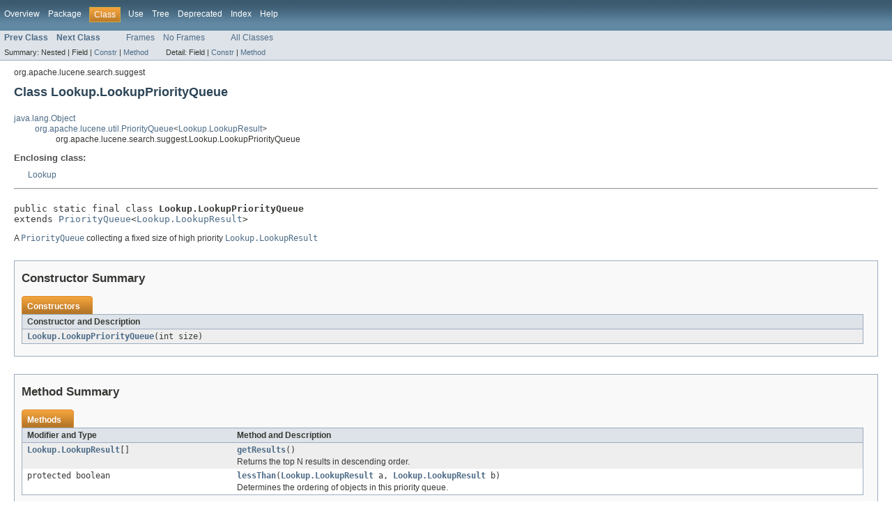

--- FILE ---
content_type: text/html
request_url: https://lucene.apache.org/core/3_6_2/api/all/org/apache/lucene/search/suggest/Lookup.LookupPriorityQueue.html
body_size: 2408
content:
<!DOCTYPE HTML PUBLIC "-//W3C//DTD HTML 4.01 Transitional//EN" "http://www.w3.org/TR/html4/loose.dtd">
<!-- NewPage -->
<html lang="de">
<head>
<!-- Generated by javadoc (version 1.7.0_07) on Mon Dec 24 22:46:20 CET 2012 -->
<meta http-equiv="Content-Type" content="text/html" charset="utf-8">
<title>Lookup.LookupPriorityQueue (Lucene 3.6.2 API)</title>
<meta name="date" content="2012-12-24">
<link rel="stylesheet" type="text/css" href="../../../../../stylesheet.css" title="Style">
</head>
<body>
<script type="text/javascript"><!--
    if (location.href.indexOf('is-external=true') == -1) {
        parent.document.title="Lookup.LookupPriorityQueue (Lucene 3.6.2 API)";
    }
//-->
</script>
<noscript>
<div>JavaScript is disabled on your browser.</div>
</noscript>
<!-- ========= START OF TOP NAVBAR ======= -->
<div class="topNav"><a name="navbar_top">
<!--   -->
</a><a href="#skip-navbar_top" title="Skip navigation links"></a><a name="navbar_top_firstrow">
<!--   -->
</a>
<ul class="navList" title="Navigation">
<li><a href="../../../../../overview-summary.html">Overview</a></li>
<li><a href="package-summary.html">Package</a></li>
<li class="navBarCell1Rev">Class</li>
<li><a href="class-use/Lookup.LookupPriorityQueue.html">Use</a></li>
<li><a href="package-tree.html">Tree</a></li>
<li><a href="../../../../../deprecated-list.html">Deprecated</a></li>
<li><a href="../../../../../index-all.html">Index</a></li>
<li><a href="../../../../../help-doc.html">Help</a></li>
</ul>
</div>
<div class="subNav">
<ul class="navList">
<li><a href="../../../../../org/apache/lucene/search/suggest/Lookup.html" title="class in org.apache.lucene.search.suggest"><span class="strong">Prev Class</span></a></li>
<li><a href="../../../../../org/apache/lucene/search/suggest/Lookup.LookupResult.html" title="class in org.apache.lucene.search.suggest"><span class="strong">Next Class</span></a></li>
</ul>
<ul class="navList">
<li><a href="../../../../../index.html?org/apache/lucene/search/suggest/Lookup.LookupPriorityQueue.html" target="_top">Frames</a></li>
<li><a href="Lookup.LookupPriorityQueue.html" target="_top">No Frames</a></li>
</ul>
<ul class="navList" id="allclasses_navbar_top">
<li><a href="../../../../../allclasses-noframe.html">All Classes</a></li>
</ul>
<div>
<script type="text/javascript"><!--
  allClassesLink = document.getElementById("allclasses_navbar_top");
  if(window==top) {
    allClassesLink.style.display = "block";
  }
  else {
    allClassesLink.style.display = "none";
  }
  //-->
</script>
</div>
<div>
<ul class="subNavList">
<li>Summary:&nbsp;</li>
<li>Nested&nbsp;|&nbsp;</li>
<li>Field&nbsp;|&nbsp;</li>
<li><a href="#constructor_summary">Constr</a>&nbsp;|&nbsp;</li>
<li><a href="#method_summary">Method</a></li>
</ul>
<ul class="subNavList">
<li>Detail:&nbsp;</li>
<li>Field&nbsp;|&nbsp;</li>
<li><a href="#constructor_detail">Constr</a>&nbsp;|&nbsp;</li>
<li><a href="#method_detail">Method</a></li>
</ul>
</div>
<a name="skip-navbar_top">
<!--   -->
</a></div>
<!-- ========= END OF TOP NAVBAR ========= -->
<!-- ======== START OF CLASS DATA ======== -->
<div class="header">
<div class="subTitle">org.apache.lucene.search.suggest</div>
<h2 title="Class Lookup.LookupPriorityQueue" class="title">Class Lookup.LookupPriorityQueue</h2>
</div>
<div class="contentContainer">
<ul class="inheritance">
<li><a href="http://download.oracle.com/javase/1.5.0/docs/api/java/lang/Object.html?is-external=true" title="class or interface in java.lang">java.lang.Object</a></li>
<li>
<ul class="inheritance">
<li><a href="../../../../../org/apache/lucene/util/PriorityQueue.html" title="class in org.apache.lucene.util">org.apache.lucene.util.PriorityQueue</a>&lt;<a href="../../../../../org/apache/lucene/search/suggest/Lookup.LookupResult.html" title="class in org.apache.lucene.search.suggest">Lookup.LookupResult</a>&gt;</li>
<li>
<ul class="inheritance">
<li>org.apache.lucene.search.suggest.Lookup.LookupPriorityQueue</li>
</ul>
</li>
</ul>
</li>
</ul>
<div class="description">
<ul class="blockList">
<li class="blockList">
<dl>
<dt>Enclosing class:</dt>
<dd><a href="../../../../../org/apache/lucene/search/suggest/Lookup.html" title="class in org.apache.lucene.search.suggest">Lookup</a></dd>
</dl>
<hr>
<br>
<pre>public static final class <span class="strong">Lookup.LookupPriorityQueue</span>
extends <a href="../../../../../org/apache/lucene/util/PriorityQueue.html" title="class in org.apache.lucene.util">PriorityQueue</a>&lt;<a href="../../../../../org/apache/lucene/search/suggest/Lookup.LookupResult.html" title="class in org.apache.lucene.search.suggest">Lookup.LookupResult</a>&gt;</pre>
<div class="block">A <a href="../../../../../org/apache/lucene/util/PriorityQueue.html" title="class in org.apache.lucene.util"><code>PriorityQueue</code></a> collecting a fixed size of high priority <a href="../../../../../org/apache/lucene/search/suggest/Lookup.LookupResult.html" title="class in org.apache.lucene.search.suggest"><code>Lookup.LookupResult</code></a></div>
</li>
</ul>
</div>
<div class="summary">
<ul class="blockList">
<li class="blockList">
<!-- ======== CONSTRUCTOR SUMMARY ======== -->
<ul class="blockList">
<li class="blockList"><a name="constructor_summary">
<!--   -->
</a>
<h3>Constructor Summary</h3>
<table class="overviewSummary" border="0" cellpadding="3" cellspacing="0" summary="Constructor Summary table, listing constructors, and an explanation">
<caption><span>Constructors</span><span class="tabEnd">&nbsp;</span></caption>
<tr>
<th class="colOne" scope="col">Constructor and Description</th>
</tr>
<tr class="altColor">
<td class="colOne"><code><strong><a href="../../../../../org/apache/lucene/search/suggest/Lookup.LookupPriorityQueue.html#Lookup.LookupPriorityQueue(int)">Lookup.LookupPriorityQueue</a></strong>(int&nbsp;size)</code>&nbsp;</td>
</tr>
</table>
</li>
</ul>
<!-- ========== METHOD SUMMARY =========== -->
<ul class="blockList">
<li class="blockList"><a name="method_summary">
<!--   -->
</a>
<h3>Method Summary</h3>
<table class="overviewSummary" border="0" cellpadding="3" cellspacing="0" summary="Method Summary table, listing methods, and an explanation">
<caption><span>Methods</span><span class="tabEnd">&nbsp;</span></caption>
<tr>
<th class="colFirst" scope="col">Modifier and Type</th>
<th class="colLast" scope="col">Method and Description</th>
</tr>
<tr class="altColor">
<td class="colFirst"><code><a href="../../../../../org/apache/lucene/search/suggest/Lookup.LookupResult.html" title="class in org.apache.lucene.search.suggest">Lookup.LookupResult</a>[]</code></td>
<td class="colLast"><code><strong><a href="../../../../../org/apache/lucene/search/suggest/Lookup.LookupPriorityQueue.html#getResults()">getResults</a></strong>()</code>
<div class="block">Returns the top N results in descending order.</div>
</td>
</tr>
<tr class="rowColor">
<td class="colFirst"><code>protected boolean</code></td>
<td class="colLast"><code><strong><a href="../../../../../org/apache/lucene/search/suggest/Lookup.LookupPriorityQueue.html#lessThan(org.apache.lucene.search.suggest.Lookup.LookupResult, org.apache.lucene.search.suggest.Lookup.LookupResult)">lessThan</a></strong>(<a href="../../../../../org/apache/lucene/search/suggest/Lookup.LookupResult.html" title="class in org.apache.lucene.search.suggest">Lookup.LookupResult</a>&nbsp;a,
        <a href="../../../../../org/apache/lucene/search/suggest/Lookup.LookupResult.html" title="class in org.apache.lucene.search.suggest">Lookup.LookupResult</a>&nbsp;b)</code>
<div class="block">Determines the ordering of objects in this priority queue.</div>
</td>
</tr>
</table>
<ul class="blockList">
<li class="blockList"><a name="methods_inherited_from_class_org.apache.lucene.util.PriorityQueue">
<!--   -->
</a>
<h3>Methods inherited from class&nbsp;org.apache.lucene.util.<a href="../../../../../org/apache/lucene/util/PriorityQueue.html" title="class in org.apache.lucene.util">PriorityQueue</a></h3>
<code><a href="../../../../../org/apache/lucene/util/PriorityQueue.html#add(T)">add</a>, <a href="../../../../../org/apache/lucene/util/PriorityQueue.html#clear()">clear</a>, <a href="../../../../../org/apache/lucene/util/PriorityQueue.html#getHeapArray()">getHeapArray</a>, <a href="../../../../../org/apache/lucene/util/PriorityQueue.html#getSentinelObject()">getSentinelObject</a>, <a href="../../../../../org/apache/lucene/util/PriorityQueue.html#initialize(int)">initialize</a>, <a href="../../../../../org/apache/lucene/util/PriorityQueue.html#insertWithOverflow(T)">insertWithOverflow</a>, <a href="../../../../../org/apache/lucene/util/PriorityQueue.html#pop()">pop</a>, <a href="../../../../../org/apache/lucene/util/PriorityQueue.html#size()">size</a>, <a href="../../../../../org/apache/lucene/util/PriorityQueue.html#top()">top</a>, <a href="../../../../../org/apache/lucene/util/PriorityQueue.html#updateTop()">updateTop</a></code></li>
</ul>
<ul class="blockList">
<li class="blockList"><a name="methods_inherited_from_class_java.lang.Object">
<!--   -->
</a>
<h3>Methods inherited from class&nbsp;java.lang.<a href="http://download.oracle.com/javase/1.5.0/docs/api/java/lang/Object.html?is-external=true" title="class or interface in java.lang">Object</a></h3>
<code><a href="http://download.oracle.com/javase/1.5.0/docs/api/java/lang/Object.html?is-external=true#clone()" title="class or interface in java.lang">clone</a>, <a href="http://download.oracle.com/javase/1.5.0/docs/api/java/lang/Object.html?is-external=true#equals(java.lang.Object)" title="class or interface in java.lang">equals</a>, <a href="http://download.oracle.com/javase/1.5.0/docs/api/java/lang/Object.html?is-external=true#finalize()" title="class or interface in java.lang">finalize</a>, <a href="http://download.oracle.com/javase/1.5.0/docs/api/java/lang/Object.html?is-external=true#getClass()" title="class or interface in java.lang">getClass</a>, <a href="http://download.oracle.com/javase/1.5.0/docs/api/java/lang/Object.html?is-external=true#hashCode()" title="class or interface in java.lang">hashCode</a>, <a href="http://download.oracle.com/javase/1.5.0/docs/api/java/lang/Object.html?is-external=true#notify()" title="class or interface in java.lang">notify</a>, <a href="http://download.oracle.com/javase/1.5.0/docs/api/java/lang/Object.html?is-external=true#notifyAll()" title="class or interface in java.lang">notifyAll</a>, <a href="http://download.oracle.com/javase/1.5.0/docs/api/java/lang/Object.html?is-external=true#toString()" title="class or interface in java.lang">toString</a>, <a href="http://download.oracle.com/javase/1.5.0/docs/api/java/lang/Object.html?is-external=true#wait()" title="class or interface in java.lang">wait</a>, <a href="http://download.oracle.com/javase/1.5.0/docs/api/java/lang/Object.html?is-external=true#wait(long)" title="class or interface in java.lang">wait</a>, <a href="http://download.oracle.com/javase/1.5.0/docs/api/java/lang/Object.html?is-external=true#wait(long, int)" title="class or interface in java.lang">wait</a></code></li>
</ul>
</li>
</ul>
</li>
</ul>
</div>
<div class="details">
<ul class="blockList">
<li class="blockList">
<!-- ========= CONSTRUCTOR DETAIL ======== -->
<ul class="blockList">
<li class="blockList"><a name="constructor_detail">
<!--   -->
</a>
<h3>Constructor Detail</h3>
<a name="Lookup.LookupPriorityQueue(int)">
<!--   -->
</a>
<ul class="blockListLast">
<li class="blockList">
<h4>Lookup.LookupPriorityQueue</h4>
<pre>public&nbsp;Lookup.LookupPriorityQueue(int&nbsp;size)</pre>
</li>
</ul>
</li>
</ul>
<!-- ============ METHOD DETAIL ========== -->
<ul class="blockList">
<li class="blockList"><a name="method_detail">
<!--   -->
</a>
<h3>Method Detail</h3>
<a name="lessThan(org.apache.lucene.search.suggest.Lookup.LookupResult, org.apache.lucene.search.suggest.Lookup.LookupResult)">
<!--   -->
</a>
<ul class="blockList">
<li class="blockList">
<h4>lessThan</h4>
<pre>protected&nbsp;boolean&nbsp;lessThan(<a href="../../../../../org/apache/lucene/search/suggest/Lookup.LookupResult.html" title="class in org.apache.lucene.search.suggest">Lookup.LookupResult</a>&nbsp;a,
               <a href="../../../../../org/apache/lucene/search/suggest/Lookup.LookupResult.html" title="class in org.apache.lucene.search.suggest">Lookup.LookupResult</a>&nbsp;b)</pre>
<div class="block"><strong>Description copied from class:&nbsp;<code><a href="../../../../../org/apache/lucene/util/PriorityQueue.html#lessThan(T, T)">PriorityQueue</a></code></strong></div>
<div class="block">Determines the ordering of objects in this priority queue.  Subclasses
  must define this one method.</div>
<dl>
<dt><strong>Specified by:</strong></dt>
<dd><code><a href="../../../../../org/apache/lucene/util/PriorityQueue.html#lessThan(T, T)">lessThan</a></code>&nbsp;in class&nbsp;<code><a href="../../../../../org/apache/lucene/util/PriorityQueue.html" title="class in org.apache.lucene.util">PriorityQueue</a>&lt;<a href="../../../../../org/apache/lucene/search/suggest/Lookup.LookupResult.html" title="class in org.apache.lucene.search.suggest">Lookup.LookupResult</a>&gt;</code></dd>
<dt><span class="strong">Returns:</span></dt><dd><code>true</code> iff parameter <tt>a</tt> is less than parameter <tt>b</tt>.</dd></dl>
</li>
</ul>
<a name="getResults()">
<!--   -->
</a>
<ul class="blockListLast">
<li class="blockList">
<h4>getResults</h4>
<pre>public&nbsp;<a href="../../../../../org/apache/lucene/search/suggest/Lookup.LookupResult.html" title="class in org.apache.lucene.search.suggest">Lookup.LookupResult</a>[]&nbsp;getResults()</pre>
<div class="block">Returns the top N results in descending order.</div>
<dl><dt><span class="strong">Returns:</span></dt><dd>the top N results in descending order.</dd></dl>
</li>
</ul>
</li>
</ul>
</li>
</ul>
</div>
</div>
<!-- ========= END OF CLASS DATA ========= -->
<!-- ======= START OF BOTTOM NAVBAR ====== -->
<div class="bottomNav"><a name="navbar_bottom">
<!--   -->
</a><a href="#skip-navbar_bottom" title="Skip navigation links"></a><a name="navbar_bottom_firstrow">
<!--   -->
</a>
<ul class="navList" title="Navigation">
<li><a href="../../../../../overview-summary.html">Overview</a></li>
<li><a href="package-summary.html">Package</a></li>
<li class="navBarCell1Rev">Class</li>
<li><a href="class-use/Lookup.LookupPriorityQueue.html">Use</a></li>
<li><a href="package-tree.html">Tree</a></li>
<li><a href="../../../../../deprecated-list.html">Deprecated</a></li>
<li><a href="../../../../../index-all.html">Index</a></li>
<li><a href="../../../../../help-doc.html">Help</a></li>
</ul>
</div>
<div class="subNav">
<ul class="navList">
<li><a href="../../../../../org/apache/lucene/search/suggest/Lookup.html" title="class in org.apache.lucene.search.suggest"><span class="strong">Prev Class</span></a></li>
<li><a href="../../../../../org/apache/lucene/search/suggest/Lookup.LookupResult.html" title="class in org.apache.lucene.search.suggest"><span class="strong">Next Class</span></a></li>
</ul>
<ul class="navList">
<li><a href="../../../../../index.html?org/apache/lucene/search/suggest/Lookup.LookupPriorityQueue.html" target="_top">Frames</a></li>
<li><a href="Lookup.LookupPriorityQueue.html" target="_top">No Frames</a></li>
</ul>
<ul class="navList" id="allclasses_navbar_bottom">
<li><a href="../../../../../allclasses-noframe.html">All Classes</a></li>
</ul>
<div>
<script type="text/javascript"><!--
  allClassesLink = document.getElementById("allclasses_navbar_bottom");
  if(window==top) {
    allClassesLink.style.display = "block";
  }
  else {
    allClassesLink.style.display = "none";
  }
  //-->
</script>
</div>
<div>
<ul class="subNavList">
<li>Summary:&nbsp;</li>
<li>Nested&nbsp;|&nbsp;</li>
<li>Field&nbsp;|&nbsp;</li>
<li><a href="#constructor_summary">Constr</a>&nbsp;|&nbsp;</li>
<li><a href="#method_summary">Method</a></li>
</ul>
<ul class="subNavList">
<li>Detail:&nbsp;</li>
<li>Field&nbsp;|&nbsp;</li>
<li><a href="#constructor_detail">Constr</a>&nbsp;|&nbsp;</li>
<li><a href="#method_detail">Method</a></li>
</ul>
</div>
<a name="skip-navbar_bottom">
<!--   -->
</a></div>
<!-- ======== END OF BOTTOM NAVBAR ======= -->
<p class="legalCopy"><small>
          <script src='../../../../../prettify.js' type='text/javascript'></script>
          <script type='text/javascript'>
            (function(){
              var oldonload = window.onload;
              if (typeof oldonload != 'function') {
                window.onload = prettyPrint;
              } else {
                window.onload = function() {
                  oldonload();
                  prettyPrint();
                }
              }
            })();
          </script>
        </small></p>
</body>
</html>
